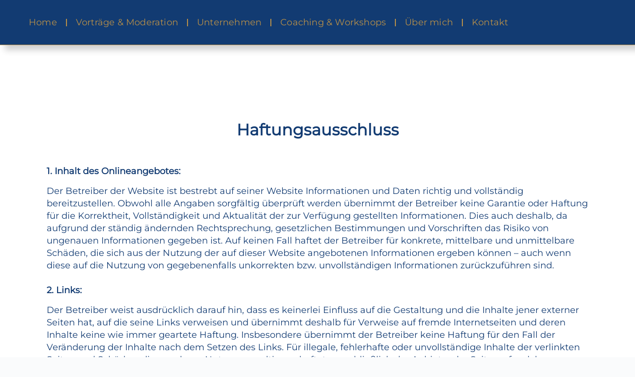

--- FILE ---
content_type: text/css
request_url: https://matthias-hero.de/wp-content/uploads/elementor/css/post-12.css?ver=1769055023
body_size: 4743
content:
.elementor-kit-12{--e-global-color-primary:#F4F1ED;--e-global-color-secondary:#B99049;--e-global-color-text:#123B72;--e-global-color-accent:#B99049;--e-global-color-9c7584b:#EFEBE5;--e-global-color-59eeb4d:#F4F1ED;--e-global-color-9cc8d5f:#FFF5EE;--e-global-color-1338cb6:#123B72;--e-global-color-862fede:#123B7299;--e-global-color-91a0c03:#B99049;--e-global-color-2d4dffe:#444444;--e-global-color-0ca9b98:#D0BBA3;--e-global-color-bc6cb80:#FFFFFF;--e-global-color-d916789:#000000;--e-global-color-14342e8:#D1D0D0;--e-global-color-92f4863:#939399;--e-global-color-ea4004c:#6A6969;--e-global-color-2711eff:#637582;--e-global-color-1fa34a4:#D89741;--e-global-color-c19f3e4:#C55A11;--e-global-color-fdeaeab:#FAF2E8;--e-global-color-3597eeb:#8F9EAA;--e-global-color-e8b1c7b:#0051A6;--e-global-color-f6e26a8:#191D3B;--e-global-color-71a0ff4:#B99049;--e-global-typography-primary-font-family:"Lato";--e-global-typography-primary-font-size:18px;--e-global-typography-primary-font-weight:600;--e-global-typography-secondary-font-family:"Lato";--e-global-typography-secondary-font-weight:400;--e-global-typography-text-font-family:"Century Gothic";--e-global-typography-text-font-size:18px;--e-global-typography-text-font-weight:400;--e-global-typography-text-font-style:normal;--e-global-typography-text-line-height:1.4em;--e-global-typography-accent-font-family:"Lato";--e-global-typography-accent-font-weight:500;--e-global-typography-a28d7cd-font-family:"Lato";--e-global-typography-a28d7cd-font-size:18px;--e-global-typography-a28d7cd-font-weight:500;--e-global-typography-ed52a99-font-family:"Cinzel";--e-global-typography-9721cfc-font-family:"Prompt";--e-global-typography-9721cfc-font-size:18px;--e-global-typography-9721cfc-font-weight:400;--e-global-typography-e8877bc-font-family:"Raleway";--e-global-typography-e8877bc-font-size:18px;--e-global-typography-e8877bc-font-weight:400;--e-global-typography-1909386-font-family:"Nothing You Could Do";--e-global-typography-cb56ee4-font-family:"Zooja Light Pro";--e-global-typography-e7d0de5-font-family:"Avenir 506";--e-global-typography-e7d0de5-font-size:18px;--e-global-typography-e7d0de5-font-weight:500;--e-global-typography-acc8e70-font-family:"Century Gothic";--e-global-typography-acc8e70-font-size:18px;--e-global-typography-acc8e70-font-weight:500;--e-global-typography-5e32af4-font-family:"Dancing Script";--e-global-typography-c1a592d-font-family:"Montserrat";--e-global-typography-c1a592d-font-size:18px;--e-global-typography-c1a592d-font-weight:400;--e-global-typography-7f48c56-font-family:"Zapfino";--e-global-typography-7f48c56-font-size:100px;--e-global-typography-7f48c56-font-weight:500;--e-global-typography-7f48c56-line-height:1.4em;--e-global-typography-c0dfec7-font-family:"Limelight Regular";--e-global-typography-c0dfec7-font-size:80px;}.elementor-kit-12 e-page-transition{background-color:#FFBC7D;}.elementor-kit-12 p{margin-block-end:0px;}.elementor-section.elementor-section-boxed > .elementor-container{max-width:1200px;}.e-con{--container-max-width:1200px;}.elementor-widget:not(:last-child){margin-block-end:0px;}.elementor-element{--widgets-spacing:0px 0px;--widgets-spacing-row:0px;--widgets-spacing-column:0px;}{}h1.entry-title{display:var(--page-title-display);}@media(max-width:1024px){.elementor-section.elementor-section-boxed > .elementor-container{max-width:1024px;}.e-con{--container-max-width:1024px;}}@media(max-width:767px){.elementor-section.elementor-section-boxed > .elementor-container{max-width:767px;}.e-con{--container-max-width:767px;}}/* Start Custom Fonts CSS */@font-face {
	font-family: 'Century Gothic';
	font-style: normal;
	font-weight: normal;
	font-display: auto;
	src: url('https://matthias-hero.de/wp-content/uploads/2022/06/Century-Gothic.ttf') format('truetype');
}
/* End Custom Fonts CSS */
/* Start Custom Fonts CSS */@font-face {
	font-family: 'Zooja Light Pro';
	font-style: normal;
	font-weight: normal;
	font-display: auto;
	src: url('https://matthias-hero.de/wp-content/uploads/2022/06/font.woff') format('woff');
}
/* End Custom Fonts CSS */
/* Start Custom Fonts CSS */@font-face {
	font-family: 'Avenir 506';
	font-style: normal;
	font-weight: normal;
	font-display: auto;
	src: url('https://matthias-hero.de/wp-content/uploads/2022/06/26301410506.ttf') format('truetype');
}
/* End Custom Fonts CSS */
/* Start Custom Fonts CSS */@font-face {
	font-family: 'Montserrat';
	font-display: auto;
	src: url('https://matthias-hero.de/wp-content/uploads/2025/12/Montserrat-VariableFont_wght.ttf') format('truetype');
}
/* End Custom Fonts CSS */
/* Start Custom Fonts CSS */@font-face {
	font-family: 'Zapfino';
	font-style: normal;
	font-weight: normal;
	font-display: auto;
	src: url('https://matthias-hero.de/wp-content/uploads/2022/06/linotypezapfino-one.ttf') format('truetype');
}
/* End Custom Fonts CSS */

--- FILE ---
content_type: text/css
request_url: https://matthias-hero.de/wp-content/uploads/elementor/css/post-227.css?ver=1769055378
body_size: 6279
content:
.elementor-227 .elementor-element.elementor-element-e8bcd2b{--display:flex;--flex-direction:row;--container-widget-width:calc( ( 1 - var( --container-widget-flex-grow ) ) * 100% );--container-widget-height:100%;--container-widget-flex-grow:1;--container-widget-align-self:stretch;--flex-wrap-mobile:wrap;--align-items:stretch;--gap:10px 10px;--row-gap:10px;--column-gap:10px;--margin-top:0px;--margin-bottom:0px;--margin-left:0px;--margin-right:0px;--padding-top:110px;--padding-bottom:110px;--padding-left:0px;--padding-right:0px;}.elementor-227 .elementor-element.elementor-element-e8bcd2b:not(.elementor-motion-effects-element-type-background), .elementor-227 .elementor-element.elementor-element-e8bcd2b > .elementor-motion-effects-container > .elementor-motion-effects-layer{background-color:var( --e-global-color-bc6cb80 );}.elementor-227 .elementor-element.elementor-element-8452222{--display:flex;}.elementor-227 .elementor-element.elementor-element-dff2e76{--display:flex;--flex-direction:row;--container-widget-width:calc( ( 1 - var( --container-widget-flex-grow ) ) * 100% );--container-widget-height:100%;--container-widget-flex-grow:1;--container-widget-align-self:stretch;--flex-wrap-mobile:wrap;--align-items:stretch;--gap:10px 10px;--row-gap:10px;--column-gap:10px;}.elementor-227 .elementor-element.elementor-element-351596d{--display:flex;--padding-top:25px;--padding-bottom:25px;--padding-left:0px;--padding-right:0px;}.elementor-widget-heading .elementor-heading-title{font-family:var( --e-global-typography-primary-font-family ), Sans-serif;font-size:var( --e-global-typography-primary-font-size );font-weight:var( --e-global-typography-primary-font-weight );color:var( --e-global-color-primary );}.elementor-227 .elementor-element.elementor-element-bfa058a{text-align:center;}.elementor-227 .elementor-element.elementor-element-bfa058a .elementor-heading-title{font-family:"Montserrat", Sans-serif;font-size:32px;color:var( --e-global-color-text );}.elementor-227 .elementor-element.elementor-element-d245a2b{--display:flex;--flex-direction:row;--container-widget-width:calc( ( 1 - var( --container-widget-flex-grow ) ) * 100% );--container-widget-height:100%;--container-widget-flex-grow:1;--container-widget-align-self:stretch;--flex-wrap-mobile:wrap;--align-items:stretch;--gap:10px 10px;--row-gap:10px;--column-gap:10px;}.elementor-227 .elementor-element.elementor-element-6553fa1{--display:flex;}.elementor-widget-text-editor{font-family:var( --e-global-typography-text-font-family ), Sans-serif;font-size:var( --e-global-typography-text-font-size );font-weight:var( --e-global-typography-text-font-weight );font-style:var( --e-global-typography-text-font-style );line-height:var( --e-global-typography-text-line-height );color:var( --e-global-color-text );}.elementor-widget-text-editor.elementor-drop-cap-view-stacked .elementor-drop-cap{background-color:var( --e-global-color-primary );}.elementor-widget-text-editor.elementor-drop-cap-view-framed .elementor-drop-cap, .elementor-widget-text-editor.elementor-drop-cap-view-default .elementor-drop-cap{color:var( --e-global-color-primary );border-color:var( --e-global-color-primary );}.elementor-227 .elementor-element.elementor-element-6be96fb > .elementor-widget-container{padding:0px 0px 15px 0px;}.elementor-227 .elementor-element.elementor-element-6be96fb{font-family:"Montserrat", Sans-serif;font-size:18px;}.elementor-227 .elementor-element.elementor-element-452f9e9 > .elementor-widget-container{padding:0px 0px 25px 0px;}.elementor-227 .elementor-element.elementor-element-452f9e9{font-family:"Montserrat", Sans-serif;font-size:18px;}.elementor-227 .elementor-element.elementor-element-0dd5624 > .elementor-widget-container{padding:0px 0px 15px 0px;}.elementor-227 .elementor-element.elementor-element-0dd5624{font-family:"Montserrat", Sans-serif;font-size:18px;}.elementor-227 .elementor-element.elementor-element-e8f1174 > .elementor-widget-container{padding:0px 0px 25px 0px;}.elementor-227 .elementor-element.elementor-element-e8f1174{font-family:"Montserrat", Sans-serif;font-size:18px;}.elementor-227 .elementor-element.elementor-element-7d26053 > .elementor-widget-container{padding:0px 0px 15px 0px;}.elementor-227 .elementor-element.elementor-element-7d26053{font-family:"Montserrat", Sans-serif;font-size:18px;}.elementor-227 .elementor-element.elementor-element-a2e3746 > .elementor-widget-container{padding:0px 0px 25px 0px;}.elementor-227 .elementor-element.elementor-element-a2e3746{font-family:"Montserrat", Sans-serif;font-size:18px;}.elementor-227 .elementor-element.elementor-element-623dbb7 > .elementor-widget-container{padding:0px 0px 15px 0px;}.elementor-227 .elementor-element.elementor-element-623dbb7{font-family:"Montserrat", Sans-serif;font-size:18px;}.elementor-227 .elementor-element.elementor-element-0ce2899 > .elementor-widget-container{padding:0px 0px 25px 0px;}.elementor-227 .elementor-element.elementor-element-0ce2899{font-family:"Montserrat", Sans-serif;font-size:18px;}:root{--page-title-display:none;}@media(max-width:1024px){.elementor-227 .elementor-element.elementor-element-e8bcd2b{--padding-top:0px;--padding-bottom:0px;--padding-left:0px;--padding-right:0px;}.elementor-widget-heading .elementor-heading-title{font-size:var( --e-global-typography-primary-font-size );}.elementor-widget-text-editor{font-size:var( --e-global-typography-text-font-size );line-height:var( --e-global-typography-text-line-height );}}@media(max-width:767px){.elementor-widget-heading .elementor-heading-title{font-size:var( --e-global-typography-primary-font-size );}.elementor-227 .elementor-element.elementor-element-bfa058a .elementor-heading-title{font-size:24px;}.elementor-widget-text-editor{font-size:var( --e-global-typography-text-font-size );line-height:var( --e-global-typography-text-line-height );}.elementor-227 .elementor-element.elementor-element-452f9e9{font-size:14px;}.elementor-227 .elementor-element.elementor-element-e8f1174{font-size:14px;}.elementor-227 .elementor-element.elementor-element-a2e3746{font-size:14px;}.elementor-227 .elementor-element.elementor-element-0ce2899{font-size:14px;}}/* Start Custom Fonts CSS */@font-face {
	font-family: 'Montserrat';
	font-display: auto;
	src: url('https://matthias-hero.de/wp-content/uploads/2025/12/Montserrat-VariableFont_wght.ttf') format('truetype');
}
/* End Custom Fonts CSS */

--- FILE ---
content_type: text/css
request_url: https://matthias-hero.de/wp-content/uploads/elementor/css/post-192.css?ver=1769055178
body_size: 14792
content:
.elementor-192 .elementor-element.elementor-element-6b4c87d{--display:flex;--min-height:90px;--flex-direction:row;--container-widget-width:calc( ( 1 - var( --container-widget-flex-grow ) ) * 100% );--container-widget-height:100%;--container-widget-flex-grow:1;--container-widget-align-self:stretch;--flex-wrap-mobile:wrap;--align-items:stretch;--gap:0px 0px;--row-gap:0px;--column-gap:0px;--overlay-opacity:0.2;border-style:solid;--border-style:solid;border-width:0px 0px 1px 0px;--border-top-width:0px;--border-right-width:0px;--border-bottom-width:1px;--border-left-width:0px;border-color:var( --e-global-color-accent );--border-color:var( --e-global-color-accent );box-shadow:10px 10px 12px 0px rgba(0, 0, 0, 0.19);--margin-top:0px;--margin-bottom:0px;--margin-left:0px;--margin-right:0px;--padding-top:0px;--padding-bottom:0px;--padding-left:50px;--padding-right:50px;--z-index:5;}.elementor-192 .elementor-element.elementor-element-6b4c87d:not(.elementor-motion-effects-element-type-background), .elementor-192 .elementor-element.elementor-element-6b4c87d > .elementor-motion-effects-container > .elementor-motion-effects-layer{background-color:var( --e-global-color-1338cb6 );}.elementor-192 .elementor-element.elementor-element-6b4c87d::before, .elementor-192 .elementor-element.elementor-element-6b4c87d > .elementor-background-video-container::before, .elementor-192 .elementor-element.elementor-element-6b4c87d > .e-con-inner > .elementor-background-video-container::before, .elementor-192 .elementor-element.elementor-element-6b4c87d > .elementor-background-slideshow::before, .elementor-192 .elementor-element.elementor-element-6b4c87d > .e-con-inner > .elementor-background-slideshow::before, .elementor-192 .elementor-element.elementor-element-6b4c87d > .elementor-motion-effects-container > .elementor-motion-effects-layer::before{--background-overlay:'';}.elementor-192 .elementor-element.elementor-element-811fed3{--display:flex;--flex-direction:row;--container-widget-width:calc( ( 1 - var( --container-widget-flex-grow ) ) * 100% );--container-widget-height:100%;--container-widget-flex-grow:1;--container-widget-align-self:stretch;--flex-wrap-mobile:wrap;--justify-content:space-between;--align-items:center;--padding-top:15px;--padding-bottom:15px;--padding-left:0px;--padding-right:0px;}.elementor-192 .elementor-element.elementor-element-58cc3b6{--display:flex;--flex-direction:row;--container-widget-width:calc( ( 1 - var( --container-widget-flex-grow ) ) * 100% );--container-widget-height:100%;--container-widget-flex-grow:1;--container-widget-align-self:stretch;--flex-wrap-mobile:wrap;--justify-content:center;--align-items:center;--padding-top:15px;--padding-bottom:15px;--padding-left:0px;--padding-right:0px;}.elementor-widget-nav-menu .elementor-nav-menu .elementor-item{font-family:var( --e-global-typography-primary-font-family ), Sans-serif;font-size:var( --e-global-typography-primary-font-size );font-weight:var( --e-global-typography-primary-font-weight );}.elementor-widget-nav-menu .elementor-nav-menu--main .elementor-item{color:var( --e-global-color-text );fill:var( --e-global-color-text );}.elementor-widget-nav-menu .elementor-nav-menu--main .elementor-item:hover,
					.elementor-widget-nav-menu .elementor-nav-menu--main .elementor-item.elementor-item-active,
					.elementor-widget-nav-menu .elementor-nav-menu--main .elementor-item.highlighted,
					.elementor-widget-nav-menu .elementor-nav-menu--main .elementor-item:focus{color:var( --e-global-color-accent );fill:var( --e-global-color-accent );}.elementor-widget-nav-menu .elementor-nav-menu--main:not(.e--pointer-framed) .elementor-item:before,
					.elementor-widget-nav-menu .elementor-nav-menu--main:not(.e--pointer-framed) .elementor-item:after{background-color:var( --e-global-color-accent );}.elementor-widget-nav-menu .e--pointer-framed .elementor-item:before,
					.elementor-widget-nav-menu .e--pointer-framed .elementor-item:after{border-color:var( --e-global-color-accent );}.elementor-widget-nav-menu{--e-nav-menu-divider-color:var( --e-global-color-text );}.elementor-widget-nav-menu .elementor-nav-menu--dropdown .elementor-item, .elementor-widget-nav-menu .elementor-nav-menu--dropdown  .elementor-sub-item{font-family:var( --e-global-typography-accent-font-family ), Sans-serif;font-weight:var( --e-global-typography-accent-font-weight );}.elementor-192 .elementor-element.elementor-element-2b99a7e .elementor-menu-toggle{margin:0 auto;background-color:var( --e-global-color-text );}.elementor-192 .elementor-element.elementor-element-2b99a7e .elementor-nav-menu .elementor-item{font-family:"Montserrat", Sans-serif;font-size:18px;font-weight:400;font-style:normal;text-decoration:none;letter-spacing:0.2px;}.elementor-192 .elementor-element.elementor-element-2b99a7e .elementor-nav-menu--main .elementor-item{color:var( --e-global-color-91a0c03 );fill:var( --e-global-color-91a0c03 );padding-left:8px;padding-right:8px;padding-top:5px;padding-bottom:5px;}.elementor-192 .elementor-element.elementor-element-2b99a7e .elementor-nav-menu--main .elementor-item:hover,
					.elementor-192 .elementor-element.elementor-element-2b99a7e .elementor-nav-menu--main .elementor-item.elementor-item-active,
					.elementor-192 .elementor-element.elementor-element-2b99a7e .elementor-nav-menu--main .elementor-item.highlighted,
					.elementor-192 .elementor-element.elementor-element-2b99a7e .elementor-nav-menu--main .elementor-item:focus{color:var( --e-global-color-1338cb6 );}.elementor-192 .elementor-element.elementor-element-2b99a7e .elementor-nav-menu--main:not(.e--pointer-framed) .elementor-item:before,
					.elementor-192 .elementor-element.elementor-element-2b99a7e .elementor-nav-menu--main:not(.e--pointer-framed) .elementor-item:after{background-color:var( --e-global-color-91a0c03 );}.elementor-192 .elementor-element.elementor-element-2b99a7e .e--pointer-framed .elementor-item:before,
					.elementor-192 .elementor-element.elementor-element-2b99a7e .e--pointer-framed .elementor-item:after{border-color:var( --e-global-color-91a0c03 );}.elementor-192 .elementor-element.elementor-element-2b99a7e .elementor-nav-menu--main .elementor-item.elementor-item-active{color:var( --e-global-color-text );}.elementor-192 .elementor-element.elementor-element-2b99a7e .elementor-nav-menu--main:not(.e--pointer-framed) .elementor-item.elementor-item-active:before,
					.elementor-192 .elementor-element.elementor-element-2b99a7e .elementor-nav-menu--main:not(.e--pointer-framed) .elementor-item.elementor-item-active:after{background-color:var( --e-global-color-secondary );}.elementor-192 .elementor-element.elementor-element-2b99a7e .e--pointer-framed .elementor-item.elementor-item-active:before,
					.elementor-192 .elementor-element.elementor-element-2b99a7e .e--pointer-framed .elementor-item.elementor-item-active:after{border-color:var( --e-global-color-secondary );}.elementor-192 .elementor-element.elementor-element-2b99a7e{--e-nav-menu-divider-content:"";--e-nav-menu-divider-style:solid;--e-nav-menu-divider-height:15px;--e-nav-menu-divider-color:var( --e-global-color-91a0c03 );--e-nav-menu-horizontal-menu-item-margin:calc( 20px / 2 );--nav-menu-icon-size:10px;}.elementor-192 .elementor-element.elementor-element-2b99a7e .elementor-nav-menu--main:not(.elementor-nav-menu--layout-horizontal) .elementor-nav-menu > li:not(:last-child){margin-bottom:20px;}.elementor-192 .elementor-element.elementor-element-2b99a7e .elementor-nav-menu--dropdown a, .elementor-192 .elementor-element.elementor-element-2b99a7e .elementor-menu-toggle{color:var( --e-global-color-1338cb6 );fill:var( --e-global-color-1338cb6 );}.elementor-192 .elementor-element.elementor-element-2b99a7e .elementor-nav-menu--dropdown{background-color:var( --e-global-color-accent );border-style:solid;border-width:1px 1px 1px 1px;border-color:var( --e-global-color-14342e8 );}.elementor-192 .elementor-element.elementor-element-2b99a7e .elementor-nav-menu--dropdown a:hover,
					.elementor-192 .elementor-element.elementor-element-2b99a7e .elementor-nav-menu--dropdown a:focus,
					.elementor-192 .elementor-element.elementor-element-2b99a7e .elementor-nav-menu--dropdown a.elementor-item-active,
					.elementor-192 .elementor-element.elementor-element-2b99a7e .elementor-nav-menu--dropdown a.highlighted,
					.elementor-192 .elementor-element.elementor-element-2b99a7e .elementor-menu-toggle:hover,
					.elementor-192 .elementor-element.elementor-element-2b99a7e .elementor-menu-toggle:focus{color:var( --e-global-color-secondary );}.elementor-192 .elementor-element.elementor-element-2b99a7e .elementor-nav-menu--dropdown a:hover,
					.elementor-192 .elementor-element.elementor-element-2b99a7e .elementor-nav-menu--dropdown a:focus,
					.elementor-192 .elementor-element.elementor-element-2b99a7e .elementor-nav-menu--dropdown a.elementor-item-active,
					.elementor-192 .elementor-element.elementor-element-2b99a7e .elementor-nav-menu--dropdown a.highlighted{background-color:var( --e-global-color-1338cb6 );}.elementor-192 .elementor-element.elementor-element-2b99a7e .elementor-nav-menu--dropdown a.elementor-item-active{color:var( --e-global-color-secondary );background-color:var( --e-global-color-1338cb6 );}.elementor-192 .elementor-element.elementor-element-2b99a7e .elementor-nav-menu--dropdown .elementor-item, .elementor-192 .elementor-element.elementor-element-2b99a7e .elementor-nav-menu--dropdown  .elementor-sub-item{font-family:"Greycliff Regular", Sans-serif;font-size:15px;font-weight:500;}.elementor-192 .elementor-element.elementor-element-2b99a7e .elementor-nav-menu--dropdown a{padding-left:10px;padding-right:10px;}.elementor-192 .elementor-element.elementor-element-2b99a7e .elementor-nav-menu--dropdown li:not(:last-child){border-style:none;border-bottom-width:1px;}.elementor-192 .elementor-element.elementor-element-2b99a7e div.elementor-menu-toggle{color:var( --e-global-color-secondary );}.elementor-192 .elementor-element.elementor-element-2b99a7e div.elementor-menu-toggle svg{fill:var( --e-global-color-secondary );}.elementor-192 .elementor-element.elementor-element-2b99a7e div.elementor-menu-toggle:hover, .elementor-192 .elementor-element.elementor-element-2b99a7e div.elementor-menu-toggle:focus{color:var( --e-global-color-1338cb6 );}.elementor-192 .elementor-element.elementor-element-2b99a7e div.elementor-menu-toggle:hover svg, .elementor-192 .elementor-element.elementor-element-2b99a7e div.elementor-menu-toggle:focus svg{fill:var( --e-global-color-1338cb6 );}.elementor-192 .elementor-element.elementor-element-2b99a7e .elementor-menu-toggle:hover, .elementor-192 .elementor-element.elementor-element-2b99a7e .elementor-menu-toggle:focus{background-color:var( --e-global-color-accent );}.elementor-theme-builder-content-area{height:400px;}.elementor-location-header:before, .elementor-location-footer:before{content:"";display:table;clear:both;}@media(max-width:1024px){.elementor-192 .elementor-element.elementor-element-6b4c87d{--margin-top:0px;--margin-bottom:0px;--margin-left:0px;--margin-right:0px;--padding-top:0px;--padding-bottom:0px;--padding-left:25px;--padding-right:25px;}.elementor-192 .elementor-element.elementor-element-811fed3{--padding-top:0px;--padding-bottom:0px;--padding-left:0px;--padding-right:0px;}.elementor-192 .elementor-element.elementor-element-58cc3b6{--padding-top:0px;--padding-bottom:0px;--padding-left:0px;--padding-right:0px;}.elementor-widget-nav-menu .elementor-nav-menu .elementor-item{font-size:var( --e-global-typography-primary-font-size );}.elementor-192 .elementor-element.elementor-element-2b99a7e .elementor-nav-menu .elementor-item{font-size:16px;line-height:1.4em;}.elementor-192 .elementor-element.elementor-element-2b99a7e .elementor-nav-menu--main .elementor-item{padding-left:5px;padding-right:5px;padding-top:4px;padding-bottom:4px;}.elementor-192 .elementor-element.elementor-element-2b99a7e{--e-nav-menu-horizontal-menu-item-margin:calc( 15px / 2 );--nav-menu-icon-size:35px;}.elementor-192 .elementor-element.elementor-element-2b99a7e .elementor-nav-menu--main:not(.elementor-nav-menu--layout-horizontal) .elementor-nav-menu > li:not(:last-child){margin-bottom:15px;}.elementor-192 .elementor-element.elementor-element-2b99a7e .elementor-nav-menu--dropdown{border-width:0px 0px 1px 0px;}.elementor-192 .elementor-element.elementor-element-2b99a7e .elementor-nav-menu--dropdown a{padding-top:10px;padding-bottom:10px;}.elementor-192 .elementor-element.elementor-element-2b99a7e .elementor-nav-menu--main > .elementor-nav-menu > li > .elementor-nav-menu--dropdown, .elementor-192 .elementor-element.elementor-element-2b99a7e .elementor-nav-menu__container.elementor-nav-menu--dropdown{margin-top:37px !important;}}@media(max-width:767px){.elementor-192 .elementor-element.elementor-element-6b4c87d{--padding-top:0px;--padding-bottom:0px;--padding-left:10px;--padding-right:10px;}.elementor-192 .elementor-element.elementor-element-811fed3{--width:100%;--flex-direction:row;--container-widget-width:calc( ( 1 - var( --container-widget-flex-grow ) ) * 100% );--container-widget-height:100%;--container-widget-flex-grow:1;--container-widget-align-self:stretch;--flex-wrap-mobile:wrap;--justify-content:center;--align-items:center;--padding-top:0px;--padding-bottom:0px;--padding-left:0px;--padding-right:0px;}.elementor-192 .elementor-element.elementor-element-58cc3b6{--padding-top:0px;--padding-bottom:0px;--padding-left:0px;--padding-right:0px;}.elementor-widget-nav-menu .elementor-nav-menu .elementor-item{font-size:var( --e-global-typography-primary-font-size );}.elementor-192 .elementor-element.elementor-element-2b99a7e .elementor-nav-menu--dropdown .elementor-item, .elementor-192 .elementor-element.elementor-element-2b99a7e .elementor-nav-menu--dropdown  .elementor-sub-item{font-size:15px;}.elementor-192 .elementor-element.elementor-element-2b99a7e .elementor-nav-menu--dropdown{border-width:1px 1px 1px 1px;}.elementor-192 .elementor-element.elementor-element-2b99a7e .elementor-nav-menu--dropdown a{padding-left:30px;padding-right:30px;padding-top:10px;padding-bottom:10px;}.elementor-192 .elementor-element.elementor-element-2b99a7e .elementor-nav-menu--main > .elementor-nav-menu > li > .elementor-nav-menu--dropdown, .elementor-192 .elementor-element.elementor-element-2b99a7e .elementor-nav-menu__container.elementor-nav-menu--dropdown{margin-top:10px !important;}.elementor-192 .elementor-element.elementor-element-2b99a7e{--nav-menu-icon-size:50px;}.elementor-192 .elementor-element.elementor-element-2b99a7e .elementor-menu-toggle{border-radius:0px;}}@media(min-width:768px){.elementor-192 .elementor-element.elementor-element-811fed3{--width:100%;}}@media(max-width:1024px) and (min-width:768px){.elementor-192 .elementor-element.elementor-element-811fed3{--width:100%;}.elementor-192 .elementor-element.elementor-element-58cc3b6{--width:100%;}}

--- FILE ---
content_type: text/css
request_url: https://matthias-hero.de/wp-content/uploads/elementor/css/post-5084.css?ver=1769055024
body_size: 15582
content:
.elementor-5084 .elementor-element.elementor-element-5fbbc3a{--display:flex;--min-height:90px;--flex-direction:column;--container-widget-width:calc( ( 1 - var( --container-widget-flex-grow ) ) * 100% );--container-widget-height:initial;--container-widget-flex-grow:0;--container-widget-align-self:initial;--flex-wrap-mobile:wrap;--align-items:stretch;--gap:0px 0px;--row-gap:0px;--column-gap:0px;--overlay-opacity:0.2;border-style:solid;--border-style:solid;border-width:0px 0px 1px 0px;--border-top-width:0px;--border-right-width:0px;--border-bottom-width:1px;--border-left-width:0px;--margin-top:0px;--margin-bottom:0px;--margin-left:0px;--margin-right:0px;--padding-top:10px;--padding-bottom:10px;--padding-left:25px;--padding-right:25px;}.elementor-5084 .elementor-element.elementor-element-5fbbc3a:not(.elementor-motion-effects-element-type-background), .elementor-5084 .elementor-element.elementor-element-5fbbc3a > .elementor-motion-effects-container > .elementor-motion-effects-layer{background-color:var( --e-global-color-59eeb4d );}.elementor-5084 .elementor-element.elementor-element-5fbbc3a::before, .elementor-5084 .elementor-element.elementor-element-5fbbc3a > .elementor-background-video-container::before, .elementor-5084 .elementor-element.elementor-element-5fbbc3a > .e-con-inner > .elementor-background-video-container::before, .elementor-5084 .elementor-element.elementor-element-5fbbc3a > .elementor-background-slideshow::before, .elementor-5084 .elementor-element.elementor-element-5fbbc3a > .e-con-inner > .elementor-background-slideshow::before, .elementor-5084 .elementor-element.elementor-element-5fbbc3a > .elementor-motion-effects-container > .elementor-motion-effects-layer::before{--background-overlay:'';}.elementor-5084 .elementor-element.elementor-element-451bdca{--display:flex;--justify-content:center;}.elementor-5084 .elementor-element.elementor-element-bbcf44b{--display:flex;--flex-direction:row;--container-widget-width:calc( ( 1 - var( --container-widget-flex-grow ) ) * 100% );--container-widget-height:100%;--container-widget-flex-grow:1;--container-widget-align-self:stretch;--flex-wrap-mobile:wrap;--justify-content:center;--align-items:stretch;--gap:10px 10px;--row-gap:10px;--column-gap:10px;--margin-top:5px;--margin-bottom:0px;--margin-left:0px;--margin-right:0px;}.elementor-widget-nav-menu .elementor-nav-menu .elementor-item{font-family:var( --e-global-typography-primary-font-family ), Sans-serif;font-size:var( --e-global-typography-primary-font-size );font-weight:var( --e-global-typography-primary-font-weight );}.elementor-widget-nav-menu .elementor-nav-menu--main .elementor-item{color:var( --e-global-color-text );fill:var( --e-global-color-text );}.elementor-widget-nav-menu .elementor-nav-menu--main .elementor-item:hover,
					.elementor-widget-nav-menu .elementor-nav-menu--main .elementor-item.elementor-item-active,
					.elementor-widget-nav-menu .elementor-nav-menu--main .elementor-item.highlighted,
					.elementor-widget-nav-menu .elementor-nav-menu--main .elementor-item:focus{color:var( --e-global-color-accent );fill:var( --e-global-color-accent );}.elementor-widget-nav-menu .elementor-nav-menu--main:not(.e--pointer-framed) .elementor-item:before,
					.elementor-widget-nav-menu .elementor-nav-menu--main:not(.e--pointer-framed) .elementor-item:after{background-color:var( --e-global-color-accent );}.elementor-widget-nav-menu .e--pointer-framed .elementor-item:before,
					.elementor-widget-nav-menu .e--pointer-framed .elementor-item:after{border-color:var( --e-global-color-accent );}.elementor-widget-nav-menu{--e-nav-menu-divider-color:var( --e-global-color-text );}.elementor-widget-nav-menu .elementor-nav-menu--dropdown .elementor-item, .elementor-widget-nav-menu .elementor-nav-menu--dropdown  .elementor-sub-item{font-family:var( --e-global-typography-accent-font-family ), Sans-serif;font-weight:var( --e-global-typography-accent-font-weight );}.elementor-5084 .elementor-element.elementor-element-c72e107 .elementor-menu-toggle{margin:0 auto;background-color:var( --e-global-color-59eeb4d );}.elementor-5084 .elementor-element.elementor-element-c72e107 .elementor-nav-menu .elementor-item{font-family:"Montserrat", Sans-serif;font-size:18px;font-weight:400;font-style:normal;text-decoration:none;letter-spacing:0.2px;}.elementor-5084 .elementor-element.elementor-element-c72e107 .elementor-nav-menu--main .elementor-item{color:var( --e-global-color-1338cb6 );fill:var( --e-global-color-1338cb6 );padding-left:8px;padding-right:8px;padding-top:5px;padding-bottom:5px;}.elementor-5084 .elementor-element.elementor-element-c72e107 .elementor-nav-menu--main .elementor-item:hover,
					.elementor-5084 .elementor-element.elementor-element-c72e107 .elementor-nav-menu--main .elementor-item.elementor-item-active,
					.elementor-5084 .elementor-element.elementor-element-c72e107 .elementor-nav-menu--main .elementor-item.highlighted,
					.elementor-5084 .elementor-element.elementor-element-c72e107 .elementor-nav-menu--main .elementor-item:focus{color:#fff;}.elementor-5084 .elementor-element.elementor-element-c72e107 .elementor-nav-menu--main:not(.e--pointer-framed) .elementor-item:before,
					.elementor-5084 .elementor-element.elementor-element-c72e107 .elementor-nav-menu--main:not(.e--pointer-framed) .elementor-item:after{background-color:var( --e-global-color-1338cb6 );}.elementor-5084 .elementor-element.elementor-element-c72e107 .e--pointer-framed .elementor-item:before,
					.elementor-5084 .elementor-element.elementor-element-c72e107 .e--pointer-framed .elementor-item:after{border-color:var( --e-global-color-1338cb6 );}.elementor-5084 .elementor-element.elementor-element-c72e107 .elementor-nav-menu--main .elementor-item.elementor-item-active{color:var( --e-global-color-59eeb4d );}.elementor-5084 .elementor-element.elementor-element-c72e107 .elementor-nav-menu--main:not(.e--pointer-framed) .elementor-item.elementor-item-active:before,
					.elementor-5084 .elementor-element.elementor-element-c72e107 .elementor-nav-menu--main:not(.e--pointer-framed) .elementor-item.elementor-item-active:after{background-color:var( --e-global-color-1338cb6 );}.elementor-5084 .elementor-element.elementor-element-c72e107 .e--pointer-framed .elementor-item.elementor-item-active:before,
					.elementor-5084 .elementor-element.elementor-element-c72e107 .e--pointer-framed .elementor-item.elementor-item-active:after{border-color:var( --e-global-color-1338cb6 );}.elementor-5084 .elementor-element.elementor-element-c72e107{--e-nav-menu-divider-content:"";--e-nav-menu-divider-style:solid;--e-nav-menu-divider-height:15px;--e-nav-menu-divider-color:var( --e-global-color-1338cb6 );--e-nav-menu-horizontal-menu-item-margin:calc( 20px / 2 );--nav-menu-icon-size:10px;}.elementor-5084 .elementor-element.elementor-element-c72e107 .elementor-nav-menu--main:not(.elementor-nav-menu--layout-horizontal) .elementor-nav-menu > li:not(:last-child){margin-bottom:20px;}.elementor-5084 .elementor-element.elementor-element-c72e107 .elementor-nav-menu--dropdown a, .elementor-5084 .elementor-element.elementor-element-c72e107 .elementor-menu-toggle{color:var( --e-global-color-1338cb6 );fill:var( --e-global-color-1338cb6 );}.elementor-5084 .elementor-element.elementor-element-c72e107 .elementor-nav-menu--dropdown{background-color:var( --e-global-color-59eeb4d );border-style:solid;border-width:1px 1px 1px 1px;border-color:var( --e-global-color-14342e8 );}.elementor-5084 .elementor-element.elementor-element-c72e107 .elementor-nav-menu--dropdown a:hover,
					.elementor-5084 .elementor-element.elementor-element-c72e107 .elementor-nav-menu--dropdown a:focus,
					.elementor-5084 .elementor-element.elementor-element-c72e107 .elementor-nav-menu--dropdown a.elementor-item-active,
					.elementor-5084 .elementor-element.elementor-element-c72e107 .elementor-nav-menu--dropdown a.highlighted,
					.elementor-5084 .elementor-element.elementor-element-c72e107 .elementor-menu-toggle:hover,
					.elementor-5084 .elementor-element.elementor-element-c72e107 .elementor-menu-toggle:focus{color:var( --e-global-color-bc6cb80 );}.elementor-5084 .elementor-element.elementor-element-c72e107 .elementor-nav-menu--dropdown a:hover,
					.elementor-5084 .elementor-element.elementor-element-c72e107 .elementor-nav-menu--dropdown a:focus,
					.elementor-5084 .elementor-element.elementor-element-c72e107 .elementor-nav-menu--dropdown a.elementor-item-active,
					.elementor-5084 .elementor-element.elementor-element-c72e107 .elementor-nav-menu--dropdown a.highlighted{background-color:var( --e-global-color-1338cb6 );}.elementor-5084 .elementor-element.elementor-element-c72e107 .elementor-nav-menu--dropdown a.elementor-item-active{color:var( --e-global-color-59eeb4d );background-color:var( --e-global-color-1338cb6 );}.elementor-5084 .elementor-element.elementor-element-c72e107 .elementor-nav-menu--dropdown .elementor-item, .elementor-5084 .elementor-element.elementor-element-c72e107 .elementor-nav-menu--dropdown  .elementor-sub-item{font-family:"Greycliff Regular", Sans-serif;font-size:15px;font-weight:500;}.elementor-5084 .elementor-element.elementor-element-c72e107 .elementor-nav-menu--dropdown a{padding-left:10px;padding-right:10px;}.elementor-5084 .elementor-element.elementor-element-c72e107 .elementor-nav-menu--dropdown li:not(:last-child){border-style:none;border-bottom-width:1px;}.elementor-5084 .elementor-element.elementor-element-c72e107 div.elementor-menu-toggle{color:var( --e-global-color-1338cb6 );}.elementor-5084 .elementor-element.elementor-element-c72e107 div.elementor-menu-toggle svg{fill:var( --e-global-color-1338cb6 );}.elementor-5084 .elementor-element.elementor-element-c72e107 div.elementor-menu-toggle:hover, .elementor-5084 .elementor-element.elementor-element-c72e107 div.elementor-menu-toggle:focus{color:var( --e-global-color-1338cb6 );}.elementor-5084 .elementor-element.elementor-element-c72e107 div.elementor-menu-toggle:hover svg, .elementor-5084 .elementor-element.elementor-element-c72e107 div.elementor-menu-toggle:focus svg{fill:var( --e-global-color-1338cb6 );}.elementor-5084 .elementor-element.elementor-element-c72e107 .elementor-menu-toggle:hover, .elementor-5084 .elementor-element.elementor-element-c72e107 .elementor-menu-toggle:focus{background-color:var( --e-global-color-59eeb4d );}.elementor-5084 .elementor-element.elementor-element-519b105{--display:flex;--flex-direction:column;--container-widget-width:calc( ( 1 - var( --container-widget-flex-grow ) ) * 100% );--container-widget-height:initial;--container-widget-flex-grow:0;--container-widget-align-self:initial;--flex-wrap-mobile:wrap;--justify-content:center;--align-items:stretch;--gap:0px 0px;--row-gap:0px;--column-gap:0px;--margin-top:0px;--margin-bottom:0px;--margin-left:0px;--margin-right:0px;}.elementor-widget-text-editor{font-family:var( --e-global-typography-text-font-family ), Sans-serif;font-size:var( --e-global-typography-text-font-size );font-weight:var( --e-global-typography-text-font-weight );font-style:var( --e-global-typography-text-font-style );line-height:var( --e-global-typography-text-line-height );color:var( --e-global-color-text );}.elementor-widget-text-editor.elementor-drop-cap-view-stacked .elementor-drop-cap{background-color:var( --e-global-color-primary );}.elementor-widget-text-editor.elementor-drop-cap-view-framed .elementor-drop-cap, .elementor-widget-text-editor.elementor-drop-cap-view-default .elementor-drop-cap{color:var( --e-global-color-primary );border-color:var( --e-global-color-primary );}.elementor-5084 .elementor-element.elementor-element-2283bd6{text-align:center;font-family:"Montserrat", Sans-serif;font-size:15px;font-weight:400;font-style:normal;line-height:1.4em;color:var( --e-global-color-1338cb6 );}.elementor-theme-builder-content-area{height:400px;}.elementor-location-header:before, .elementor-location-footer:before{content:"";display:table;clear:both;}@media(max-width:1024px){.elementor-5084 .elementor-element.elementor-element-5fbbc3a{--margin-top:0px;--margin-bottom:0px;--margin-left:0px;--margin-right:0px;--padding-top:0px;--padding-bottom:0px;--padding-left:15px;--padding-right:15px;}.elementor-widget-nav-menu .elementor-nav-menu .elementor-item{font-size:var( --e-global-typography-primary-font-size );}.elementor-5084 .elementor-element.elementor-element-c72e107 .elementor-nav-menu .elementor-item{font-size:18px;line-height:1.4em;}.elementor-5084 .elementor-element.elementor-element-c72e107 .elementor-nav-menu--main .elementor-item{padding-left:0px;padding-right:0px;}.elementor-5084 .elementor-element.elementor-element-c72e107{--e-nav-menu-horizontal-menu-item-margin:calc( 18px / 2 );--nav-menu-icon-size:35px;}.elementor-5084 .elementor-element.elementor-element-c72e107 .elementor-nav-menu--main:not(.elementor-nav-menu--layout-horizontal) .elementor-nav-menu > li:not(:last-child){margin-bottom:18px;}.elementor-5084 .elementor-element.elementor-element-c72e107 .elementor-nav-menu--dropdown{border-width:0px 0px 1px 0px;}.elementor-5084 .elementor-element.elementor-element-c72e107 .elementor-nav-menu--dropdown a{padding-top:10px;padding-bottom:10px;}.elementor-5084 .elementor-element.elementor-element-c72e107 .elementor-nav-menu--main > .elementor-nav-menu > li > .elementor-nav-menu--dropdown, .elementor-5084 .elementor-element.elementor-element-c72e107 .elementor-nav-menu__container.elementor-nav-menu--dropdown{margin-top:37px !important;}.elementor-widget-text-editor{font-size:var( --e-global-typography-text-font-size );line-height:var( --e-global-typography-text-line-height );}}@media(max-width:767px){.elementor-5084 .elementor-element.elementor-element-5fbbc3a{--padding-top:0px;--padding-bottom:25px;--padding-left:10px;--padding-right:10px;}.elementor-5084 .elementor-element.elementor-element-451bdca{--width:100%;--padding-top:0px;--padding-bottom:0px;--padding-left:0px;--padding-right:0px;}.elementor-5084 .elementor-element.elementor-element-bbcf44b{--margin-top:0px;--margin-bottom:0px;--margin-left:0px;--margin-right:0px;}.elementor-widget-nav-menu .elementor-nav-menu .elementor-item{font-size:var( --e-global-typography-primary-font-size );}.elementor-5084 .elementor-element.elementor-element-c72e107 .elementor-nav-menu--dropdown .elementor-item, .elementor-5084 .elementor-element.elementor-element-c72e107 .elementor-nav-menu--dropdown  .elementor-sub-item{font-size:15px;}.elementor-5084 .elementor-element.elementor-element-c72e107 .elementor-nav-menu--dropdown{border-width:1px 1px 1px 1px;}.elementor-5084 .elementor-element.elementor-element-c72e107 .elementor-nav-menu--dropdown a{padding-left:30px;padding-right:30px;padding-top:10px;padding-bottom:10px;}.elementor-5084 .elementor-element.elementor-element-c72e107 .elementor-nav-menu--main > .elementor-nav-menu > li > .elementor-nav-menu--dropdown, .elementor-5084 .elementor-element.elementor-element-c72e107 .elementor-nav-menu__container.elementor-nav-menu--dropdown{margin-top:10px !important;}.elementor-5084 .elementor-element.elementor-element-c72e107{--nav-menu-icon-size:25px;}.elementor-5084 .elementor-element.elementor-element-519b105{--margin-top:0px;--margin-bottom:0px;--margin-left:0px;--margin-right:0px;}.elementor-widget-text-editor{font-size:var( --e-global-typography-text-font-size );line-height:var( --e-global-typography-text-line-height );}}@media(min-width:768px){.elementor-5084 .elementor-element.elementor-element-5fbbc3a{--content-width:1600px;}.elementor-5084 .elementor-element.elementor-element-451bdca{--width:100%;}}@media(max-width:1024px) and (min-width:768px){.elementor-5084 .elementor-element.elementor-element-451bdca{--width:100%;}}